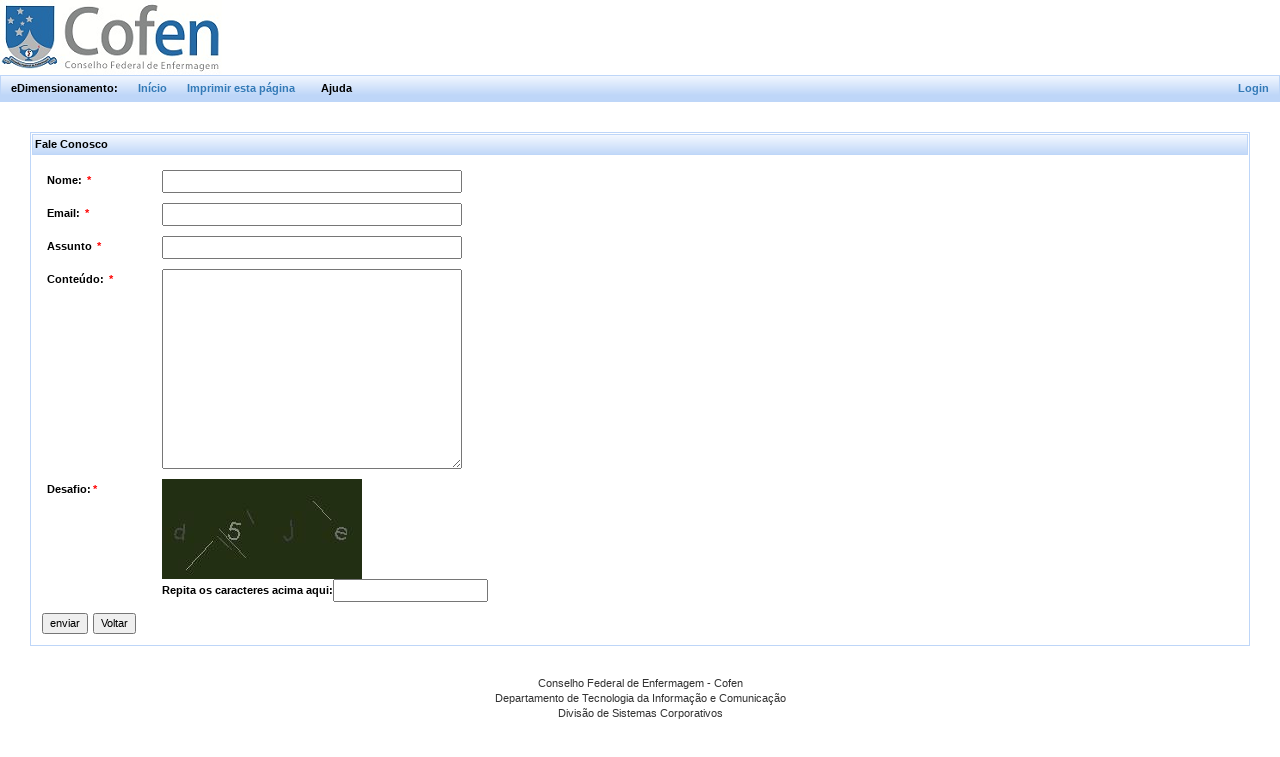

--- FILE ---
content_type: text/html;charset=UTF-8
request_url: https://edimensionamento.cofen.gov.br/faleconosco.seam;jsessionid=0E5B30A06E10AECC5268726E9C12B10F?cid=106037
body_size: 12205
content:
<!DOCTYPE html PUBLIC "-//W3C//DTD XHTML 1.0 Transitional//EN" "http://www.w3.org/TR/xhtml1/DTD/xhtml1-transitional.dtd" >

<html xmlns="http://www.w3.org/1999/xhtml">
   <head>
      <meta http-equiv="Content-Type" content="text/html; charset=UTF-8" />
      <meta name="viewport" content="width=device-width, initial-scale=1" />
      
      <title>eDimensionamento</title>
      <link class="component" href="/a4j/s/3_3_3.Finalorg/richfaces/renderkit/html/css/basic_classes.xcss/DATB/eAF7sqpgb-jyGdIAFrMEaw__;jsessionid=DAFC0E6E2F64F1F173BA647ECBEAEBD5" rel="stylesheet" type="text/css" /><link class="component" href="/a4j/s/3_3_3.Finalorg/richfaces/renderkit/html/css/extended_classes.xcss/DATB/eAF7sqpgb-jyGdIAFrMEaw__;jsessionid=DAFC0E6E2F64F1F173BA647ECBEAEBD5" media="rich-extended-skinning" rel="stylesheet" type="text/css" /><script src="/a4j/g/3_3_3.Finalorg/richfaces/renderkit/html/scripts/jquery/jquery.js" type="text/javascript"></script><link class="component" href="/a4j/s/3_3_3.Finalcss/toolBar.xcss/DATB/eAF7sqpgb-jyGdIAFrMEaw__;jsessionid=DAFC0E6E2F64F1F173BA647ECBEAEBD5" rel="stylesheet" type="text/css" /><script src="/a4j/g/3_3_3.Finalorg.ajax4jsf.javascript.PrototypeScript" type="text/javascript"></script><script src="/a4j/g/3_3_3.Finalorg.ajax4jsf.javascript.AjaxScript" type="text/javascript"></script><script src="/a4j/g/3_3_3.Finalscripts/menu.js" type="text/javascript"></script><link class="component" href="/a4j/s/3_3_3.Finalcss/dropdownmenu.xcss/DATB/eAF7sqpgb-jyGdIAFrMEaw__;jsessionid=DAFC0E6E2F64F1F173BA647ECBEAEBD5" rel="stylesheet" type="text/css" /><script src="/a4j/g/3_3_3.Finalorg/richfaces/renderkit/html/scripts/utils.js" type="text/javascript"></script><script src="/a4j/g/3_3_3.Finalorg/ajax4jsf/javascript/scripts/form.js" type="text/javascript"></script><script src="/a4j/g/3_3_3.Finalorg/richfaces/renderkit/html/scripts/form.js" type="text/javascript"></script><script src="/a4j/g/3_3_3.Finalorg/richfaces/renderkit/html/scripts/menu.js" type="text/javascript"></script><link class="component" href="/a4j/s/3_3_3.Finalcss/menucomponents.xcss/DATB/eAF7sqpgb-jyGdIAFrMEaw__;jsessionid=DAFC0E6E2F64F1F173BA647ECBEAEBD5" rel="stylesheet" type="text/css" /><link class="component" href="/a4j/s/3_3_3.Finalcss/panel.xcss/DATB/eAF7sqpgb-jyGdIAFrMEaw__;jsessionid=DAFC0E6E2F64F1F173BA647ECBEAEBD5" rel="stylesheet" type="text/css" /><script type="text/javascript">window.RICH_FACES_EXTENDED_SKINNING_ON=true;</script><script src="/a4j/g/3_3_3.Finalorg/richfaces/renderkit/html/scripts/skinning.js" type="text/javascript"></script><script src="/js/jquery.maskedinput-1.3.js;jsessionid=DAFC0E6E2F64F1F173BA647ECBEAEBD5" type="text/javascript"></script><link class="user" href="/stylesheet/theme.xcss;jsessionid=DAFC0E6E2F64F1F173BA647ECBEAEBD5" rel="stylesheet" type="text/css" /><link class="user" href="/stylesheet/theme.css;jsessionid=DAFC0E6E2F64F1F173BA647ECBEAEBD5" rel="stylesheet" type="text/css" /><link class="user" href="/stylesheet/icons.css;jsessionid=DAFC0E6E2F64F1F173BA647ECBEAEBD5" rel="stylesheet" type="text/css" /><link class="user" href="/stylesheet/buttons.css;jsessionid=DAFC0E6E2F64F1F173BA647ECBEAEBD5" rel="stylesheet" type="text/css" /><link rel="shortcut icon" href="/favicon.ico" />
      <link rel="stylesheet" href="https://maxcdn.bootstrapcdn.com/bootstrap/3.3.7/css/bootstrap.min.css" /><script type="text/javascript">//<![CDATA[
  jQuery(document).ready(function() {
	var selector = ".maskDate";
	try {
		selector = eval(".maskDate");
	} catch (e) {}
	jQuery(selector).mask('99/99/9999');
 });
//]]></script><script type="text/javascript">//<![CDATA[
  jQuery(document).ready(function() {
	var selector = ".maskNum";
	try {
		selector = eval(".maskNum");
	} catch (e) {}
	jQuery(selector).mask(9999);
 });
//]]></script>
   </head>
   <body><img src="/img/logocofen.png;jsessionid=DAFC0E6E2F64F1F173BA647ECBEAEBD5" alt="Logo do Conselho Federal de Enfermagem - Cofen" />
<form id="j_id9" name="j_id9" method="post" action="/faleconosco.seam;jsessionid=DAFC0E6E2F64F1F173BA647ECBEAEBD5" enctype="application/x-www-form-urlencoded">
<input type="hidden" name="j_id9" value="j_id9" />
<table border="0" cellpadding="0" cellspacing="0" class="rich-toolbar " id="j_id9:j_id10" width="100%"><tr valign="middle"><td class="rich-toolbar-item  " style=";">eDimensionamento:</td><td class="rich-toolbar-item  " style=";"><a href="/home.seam;jsessionid=DAFC0E6E2F64F1F173BA647ECBEAEBD5" id="j_id9:menuHomeId">In&iacute;cio</a></td><td class="rich-toolbar-item  " style=";"><a href="http://edimensionamento.cofen.gov.br/;jsessionid=DAFC0E6E2F64F1F173BA647ECBEAEBD5" onclick="window.print();" target="_blank">Imprimir esta p&aacute;gina</a></td><td class="rich-toolbar-item "><div class="rich-ddmenu-label rich-ddmenu-label-unselect  " id="j_id9:j_id16"><div class="rich-label-text-decor">Ajuda</div><div style="margin: 0px; padding: 0px; border: 0px; position: absolute; z-index: 100;"><div id="j_id9:j_id16_menu" class="rich-menu-list-border" style="display: none; z-index: 2;"><div class="rich-menu-list-bg"><div class="rich-menu-item rich-menu-item-enabled" id="j_id9:j_id18" onclick="RichFaces.Menu.submitForm(event,this)"><span class="rich-menu-item-icon  " id="j_id9:j_id18:icon"><img alt="" height="16" src="/a4j/g/3_3_3.Finalimages/spacer.gif" width="16" /></span><span class="rich-menu-item-label" id="j_id9:j_id18:anchor"><a href="/faleconosco.seam;jsessionid=DAFC0E6E2F64F1F173BA647ECBEAEBD5?actionMethod=faleconosco.xhtml%3AusuarioAction.iniciaFaleConosco%28%29" id="j_id9:j_id19">Fale conosco</a></span></div><div class="rich-menu-item rich-menu-item-enabled" id="j_id9:j_id20" onclick="RichFaces.Menu.submitForm(event,this)"><span class="rich-menu-item-icon  " id="j_id9:j_id20:icon"><img alt="" height="16" src="/a4j/g/3_3_3.Finalimages/spacer.gif" width="16" /></span><span class="rich-menu-item-label" id="j_id9:j_id20:anchor"><a href="/faleconosco.seam;jsessionid=DAFC0E6E2F64F1F173BA647ECBEAEBD5?actionOutcome=%2Fanexos%2FMANUAL_PRATICO.pdf&amp;cid=123873" id="j_id9:j_id21" target="_blank">Baixar o manual pr&aacute;tico</a></span></div><div class="rich-menu-item rich-menu-item-enabled" id="j_id9:j_id22" onclick="RichFaces.Menu.submitForm(event,this)"><span class="rich-menu-item-icon  " id="j_id9:j_id22:icon"><img alt="" height="16" src="/a4j/g/3_3_3.Finalimages/spacer.gif" width="16" /></span><span class="rich-menu-item-label" id="j_id9:j_id22:anchor"><a href="/faleconosco.seam;jsessionid=DAFC0E6E2F64F1F173BA647ECBEAEBD5?actionOutcome=%2Fanexos%2FMANUAL_eDIMENSIONAMENTO.pdf&amp;cid=123873" id="j_id9:j_id23" target="_blank">Baixar o manual do sistema</a></span></div><div class="rich-menu-list-strut"><div class="rich-menu-list-strut" style="">&#160;</div></div></div></div><script id="j_id9:j_id16_menu_script" type="text/javascript">new RichFaces.Menu.Layer('j_id9:j_id16_menu',{'hideDelay':800,'delay':50} ).asDropDown('j_id9:j_id16').addItems([['j_id9:j_id18'] ,['j_id9:j_id20'] ,['j_id9:j_id22'] ] );</script></div></div></td><td class="rich-toolbar-item ">
    <!-- @newMenuItem@ --></td><td style="width:100%"></td><td class="rich-toolbar-item  " style=";"><a href="/login.seam;jsessionid=DAFC0E6E2F64F1F173BA647ECBEAEBD5" id="j_id9:menuLoginId">Login</a></td></tr></table><input type="hidden" name="javax.faces.ViewState" id="javax.faces.ViewState" value="j_id1" autocomplete="off" />
</form>
      <div class="body">
<form id="idFormFaleConosco" name="idFormFaleConosco" method="post" action="/faleconosco.seam;jsessionid=DAFC0E6E2F64F1F173BA647ECBEAEBD5" enctype="application/x-www-form-urlencoded">
<input type="hidden" name="idFormFaleConosco" value="idFormFaleConosco" />
<div class="rich-panel " id="idFormFaleConosco:j_id27"><div class="rich-panel-header " id="idFormFaleConosco:j_id27_header">Fale Conosco</div><div class="rich-panel-body " id="idFormFaleConosco:j_id27_body"><table>
<tbody>
<tr>
<td><div id="idFormFaleConosco:j_id30">

    <div class="prop"><label for="idFormFaleConosco:j_id30:j_id38" class="name ">
Nome: <span id="idFormFaleConosco:j_id30:j_id34" class="required">*</span></label>

        <span class="value "><input type="text" name="idFormFaleConosco:j_id30:j_id38" style="width: 300px" />
        </span>

        <span class="error">
        </span>

    </div></div></td>
</tr>
<tr>
<td><div id="idFormFaleConosco:idDecEmail">

    <div class="prop"><label for="idFormFaleConosco:idDecEmail:j_id50" class="name ">
Email: <span id="idFormFaleConosco:idDecEmail:j_id46" class="required">*</span></label>

        <span class="value "><input type="text" name="idFormFaleConosco:idDecEmail:j_id50" onblur="A4J.AJAX.Submit('idFormFaleConosco',event,{'control':this,'similarityGroupingId':'idFormFaleConosco:idDecEmail:j_id51','parameters':{'ajaxSingle':'idFormFaleConosco:idDecEmail:j_id50','idFormFaleConosco:idDecEmail:j_id51':'idFormFaleConosco:idDecEmail:j_id51'} ,'actionUrl':'/faleconosco.seam;jsessionid=DAFC0E6E2F64F1F173BA647ECBEAEBD5'} )" style="width: 300px" />
        </span>

        <span class="error">
        </span>

    </div></div></td>
</tr>
<tr>
<td><div id="idFormFaleConosco:j_id56">

    <div class="prop"><label for="idFormFaleConosco:j_id56:j_id64" class="name ">
Assunto <span id="idFormFaleConosco:j_id56:j_id60" class="required">*</span></label>

        <span class="value "><input type="text" name="idFormFaleConosco:j_id56:j_id64" style="width:300px" />
        </span>

        <span class="error">
        </span>

    </div></div></td>
</tr>
<tr>
<td><div id="idFormFaleConosco:j_id69">

    <div class="prop"><label for="idFormFaleConosco:j_id69:j_id77" class="name ">
Conte&uacute;do: <span id="idFormFaleConosco:j_id69:j_id73" class="required">*</span></label>

        <span class="value "><textarea name="idFormFaleConosco:j_id69:j_id77" style="width:300px; height:200px"></textarea>
        </span>

        <span class="error">
        </span>

    </div></div></td>
</tr>
<tr>
<td><div id="idFormFaleConosco:j_id82">

    <div class="prop"><label for="idFormFaleConosco:j_id82:verifyCaptcha" class="name ">
Desafio:<span id="idFormFaleConosco:j_id82:j_id86" class="required">*</span></label>

        <span class="value "><div id="idFormFaleConosco:j_id82:j_id90"><img src="/seam/resource/captcha;jsessionid=DAFC0E6E2F64F1F173BA647ECBEAEBD5?br.gov.cofen.edimensionamento.utilitarios.CustomCaptcha%402895d9dc" /></div><div id="idFormFaleConosco:j_id82:j_id92"><label>
Repita os caracteres acima aqui:</label><input id="idFormFaleConosco:j_id82:verifyCaptcha" type="text" name="idFormFaleConosco:j_id82:verifyCaptcha" /></div>
        </span>

        <span class="error">
        </span>

    </div></div></td>
</tr>
</tbody>
</table>
<table>
<tbody>
<tr>
<td><input type="submit" name="idFormFaleConosco:j_id99" value="enviar" /></td>
<td><input type="submit" name="idFormFaleConosco:j_id100" value="Voltar" /></td>
</tr>
</tbody>
</table>
</div></div><input type="hidden" name="javax.faces.ViewState" id="javax.faces.ViewState" value="j_id1" autocomplete="off" />
</form>
      </div>
      <div class="footer">
      	 <p>Conselho Federal de Enfermagem - Cofen<br />
         Departamento de Tecnologia da Informa&ccedil;&atilde;o e Comunica&ccedil;&atilde;o<br />
         Divis&atilde;o de Sistemas Corporativos</p>
         
         <p>Todos os Direitos Reservados ao Conselho Federal de Enfermagem.</p><script id="j_id103" type="text/javascript">LOG.registerPopup('D','LogWindow',800,600,LOG.ALL);</script>
         <p style="margin-top: -0.5em;">
          <!-- Conversation: id = 123873, long running
             - 
            Ajax4jsf Log (Ctrl+Shift+D)
             - 
             <s:link id="debugConsole" view="/debug.xhtml" value="Debug console" target="debugConsole"/>
             -  -->
         </p>
      </div>
      <div class="footer"><img src="/img/logos_dtic_desenvolvimento_peq.png;jsessionid=DAFC0E6E2F64F1F173BA647ECBEAEBD5" alt="Departamento de Tecnologia da Informa&ccedil;&atilde;o e Comunica&ccedil;&atilde;o - DTIC" title="Departamento de Tecnologia da Informa&ccedil;&atilde;o e Comunica&ccedil;&atilde;o - DTIC" />
   	  </div>
   </body>
</html>